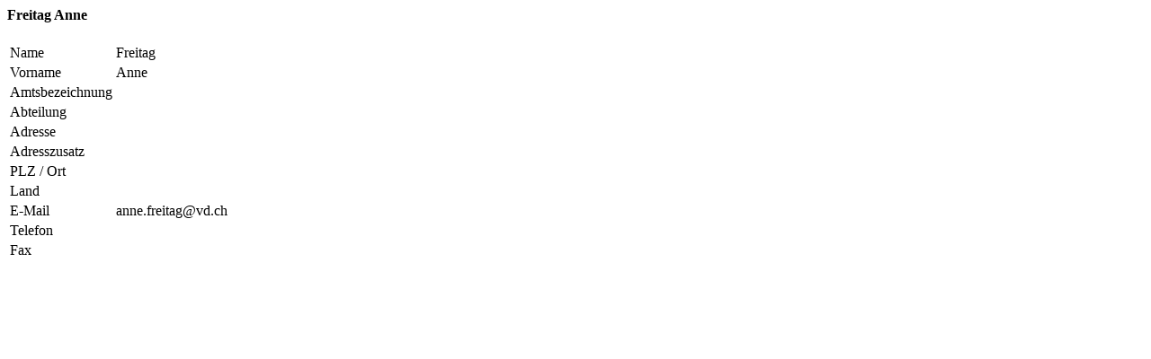

--- FILE ---
content_type: text/html;charset=UTF-8
request_url: https://www.kvu.ch/popup.cfm?include=arbeitsgruppen&aid=3691&modal=1
body_size: 279
content:

		<h4>Freitag Anne</h4>
		<table class="table table-striped table-sm">
			<tr>
				<td>Name</td>
				<td>Freitag</td>
			</tr>
			<tr>
				<td>Vorname</td>
				<td>Anne</td>
			</tr>
			<tr>
				<td>Amtsbezeichnung</td>
				<td></td>
			</tr>
			<tr>
				<td>Abteilung</td>
				<td></td>
			</tr>
			<tr>
				<td>Adresse</td>
				<td></td>
			</tr>
			<tr>
				<td>Adresszusatz</td>
				<td></td>
			</tr>
			<tr>
				<td>PLZ / Ort</td>
				<td> </td>
			</tr>
			<tr>
				<td>Land</td>
				<td></td>
			</tr>
			
				<tr>
					<td>E-Mail</td>
					<td>anne.freitag@vd.ch</td>
				</tr>
			
			<tr>
				<td>Telefon</td>
				<td></td>
			</tr>
			<tr>
				<td>Fax</td>
				<td></td>
			</tr>
		</table>
	